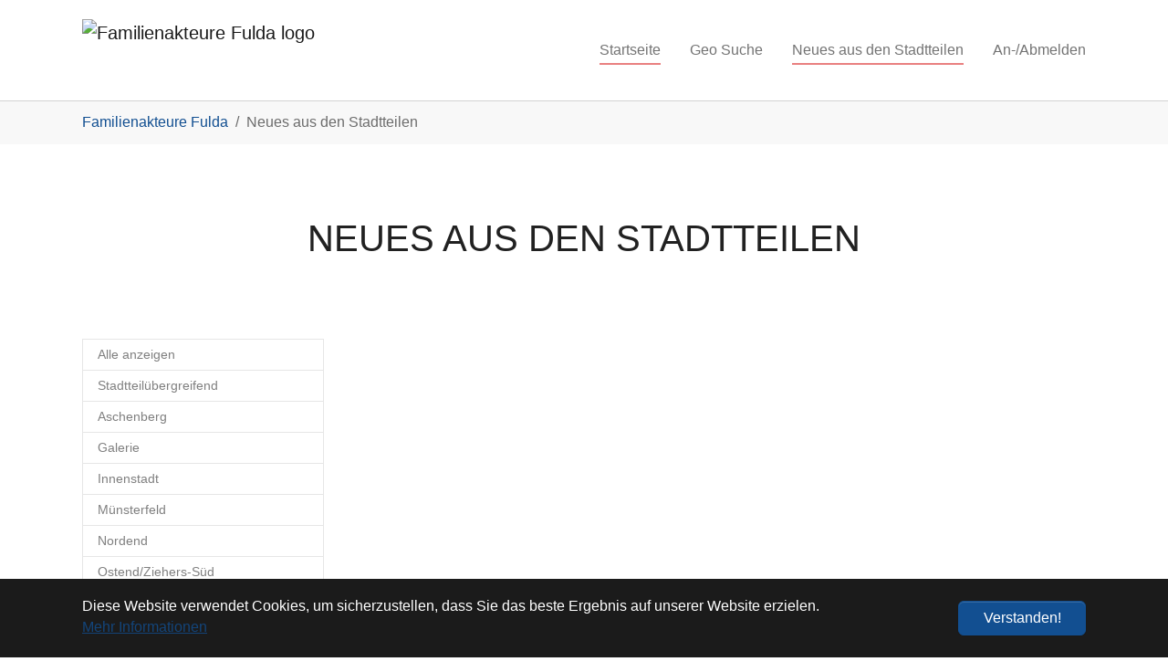

--- FILE ---
content_type: text/html; charset=utf-8
request_url: https://www.familienakteure-fulda.de/neues-aus-den-stadtteilen?tx_familyservicesfd_news%5Baction%5D=show&tx_familyservicesfd_news%5Bcontroller%5D=News&tx_familyservicesfd_news%5Bnews%5D=62&cHash=656e381fbf07513a1eb95a9e94e93dc3
body_size: 3540
content:
<!DOCTYPE html>
<html lang="de_DE">
<head>

<meta charset="utf-8">
<!-- 
	Based on the TYPO3 Bootstrap Package by Benjamin Kott - https://www.bootstrap-package.com/

	This website is powered by TYPO3 - inspiring people to share!
	TYPO3 is a free open source Content Management Framework initially created by Kasper Skaarhoj and licensed under GNU/GPL.
	TYPO3 is copyright 1998-2026 of Kasper Skaarhoj. Extensions are copyright of their respective owners.
	Information and contribution at https://typo3.org/
-->

<base href="https://www.familienakteure-fulda.de/">
<link rel="icon" href="/fileadmin/images/favicon.ico" type="image/vnd.microsoft.icon">
<title>Neues aus den Stadtteilen - Familienakteure Fulda</title>
<meta http-equiv="x-ua-compatible" content="IE=edge" />
<meta name="generator" content="TYPO3 CMS" />
<meta name="viewport" content="width=device-width, initial-scale=1, minimum-scale=1" />
<meta name="robots" content="index,follow" />
<meta name="description" content="Magistrat der Stadt Fulda - Amt für Jugend, Familie und Senioren" />
<meta name="keywords" content="Magistrat Stadt Fulda Jugend Senioren Familie" />
<meta name="twitter:card" content="summary" />
<meta name="apple-mobile-web-app-capable" content="no" />
<meta name="google" content="notranslate" />

<link rel="stylesheet" href="/typo3temp/assets/compressed/merged-18bd8935e2e9e422e04be304ef2ae6e2-046366852629707d43c623bcf994ef7f.css?1686138900" media="all">
<link rel="stylesheet" href="/typo3temp/assets/compressed/merged-57a507c196fd2c3ff5124fbc1e0a6072-ebb574674eee0bd90607c9d9ded03a2b.css?1686138900" media="all">


<script src="/typo3temp/assets/compressed/merged-83f0a75b8d6f78ad06cdb0869b85f266-ca921e03f4a982b0e40e5a43a95e9d38.js?1686138900"></script>
<script src="/typo3temp/assets/compressed/merged-7a59f2d8b832bf04bd8a9e040668a67a-940d0e45b33dff0ec28e792fc7579af7.js?1686138900"></script>


<noscript>
    	Bitte aktivieren Sie Javascript!
  	</noscript>
<link rel="canonical" href="https://www.familienakteure-fulda.de/neues-aus-den-stadtteilen?tx_familyservicesfd_news%5Baction%5D=show&amp;tx_familyservicesfd_news%5Bcontroller%5D=News&amp;tx_familyservicesfd_news%5Bnews%5D=62&amp;cHash=656e381fbf07513a1eb95a9e94e93dc3"/>
</head>
<body id="p26" class="page-26 pagelevel-1 language-0 backendlayout-subnavigation_left layout-default">

<div id="top"></div><div class="body-bg"><div id="cookieconsent"><span data-cookieconsent-setting="cookie.expiryDays" data-cookieconsent-value="365"></span><span data-cookieconsent-setting="content.header" data-cookieconsent-value="Auf der Website werden Cookies verwendet!"></span><span data-cookieconsent-setting="content.message" data-cookieconsent-value="Diese Website verwendet Cookies, um sicherzustellen, dass Sie das beste Ergebnis auf unserer Website erzielen."></span><span data-cookieconsent-setting="content.dismiss" data-cookieconsent-value="Verstanden!"></span><span data-cookieconsent-setting="content.allow" data-cookieconsent-value="Cookies zulassen"></span><span data-cookieconsent-setting="content.deny" data-cookieconsent-value="Ablehnen"></span><span data-cookieconsent-setting="content.link" data-cookieconsent-value="Mehr Informationen"></span><span data-cookieconsent-setting="content.href" data-cookieconsent-value="https://www.familienakteure-fulda.de/datenschutz"></span><span data-cookieconsent-setting="layout" data-cookieconsent-value="basic"></span><span data-cookieconsent-setting="type" data-cookieconsent-value="info"></span><span data-cookieconsent-setting="position" data-cookieconsent-value="bottom"></span><span data-cookieconsent-setting="revokable" data-cookieconsent-value="0"></span><span data-cookieconsent-setting="static" data-cookieconsent-value="0"></span><span data-cookieconsent-setting="location" data-cookieconsent-value="0"></span><span data-cookieconsent-setting="law.countryCode" data-cookieconsent-value="DE"></span><span data-cookieconsent-setting="law.regionalLaw" data-cookieconsent-value="1"></span></div><a class="visually-hidden-focusable" href="#page-content"><span>Zum Hauptinhalt springen</span></a><header id="page-header" class="bp-page-header navbar navbar-mainnavigation navbar-default navbar-has-image navbar-top"><div class="container"><a class="navbar-brand navbar-brand-image" href="/"><img class="navbar-brand-logo-normal" src="/fileadmin/images/fulda-unsere-stadt_01.png" alt="Familienakteure Fulda logo" height="68" width="172"></a><button class="navbar-toggler collapsed" type="button" data-bs-toggle="collapse" data-bs-target="#mainnavigation" aria-controls="mainnavigation" aria-expanded="false" aria-label="Navigation umschalten"><span class="navbar-toggler-icon"></span></button><nav id="mainnavigation" class="collapse navbar-collapse"><ul class="navbar-nav"><li class="nav-item active"><a href="/" id="nav-item-9" class="nav-link" title="Startseite"><span class="nav-link-text">Startseite</span></a></li><li class="nav-item"><a href="/geographische-suche" id="nav-item-31" class="nav-link" title="Geo Suche"><span class="nav-link-text">Geo Suche</span></a></li><li class="nav-item active dropdown dropdown-hover"><a href="/neues-aus-den-stadtteilen" id="nav-item-26" class="nav-link dropdown-toggle" title="Neues aus den Stadtteilen" aria-haspopup="true" aria-expanded="false"><span class="nav-link-text">Neues aus den Stadtteilen <span class="visually-hidden">(current)</span></span></a><ul class="dropdown-menu" aria-labelledby="nav-item-26"><li><a href="/neues-aus-den-stadtteilen/alle-anzeigen" class="dropdown-item" title="Alle anzeigen"><span class="dropdown-text">Alle anzeigen</span></a></li><li><a href="/neues-aus-den-stadtteilen/stadtteiluebergreifend" class="dropdown-item" title="Stadtteilübergreifend"><span class="dropdown-text">Stadtteilübergreifend</span></a></li><li><a href="/neues-aus-den-stadtteilen/aschenberg" class="dropdown-item" title="Aschenberg"><span class="dropdown-text">Aschenberg</span></a></li><li><a href="/neues-aus-den-stadtteilen/galerie" class="dropdown-item" title="Galerie"><span class="dropdown-text">Galerie</span></a></li><li><a href="/neues-aus-den-stadtteilen/innenstadt" class="dropdown-item" title="Innenstadt"><span class="dropdown-text">Innenstadt</span></a></li><li><a href="/neues-aus-den-stadtteilen/muensterfeld" class="dropdown-item" title="Münsterfeld"><span class="dropdown-text">Münsterfeld</span></a></li><li><a href="/neues-aus-den-stadtteilen/nordend" class="dropdown-item" title="Nordend"><span class="dropdown-text">Nordend</span></a></li><li><a href="/neues-aus-den-stadtteilen/ostend/ziehers-sued" class="dropdown-item" title="Ostend/Ziehers-Süd"><span class="dropdown-text">Ostend/Ziehers-Süd</span></a></li><li><a href="/neues-aus-den-stadtteilen/suednend/kohlhaus" class="dropdown-item" title="Südend/Kohlhaus"><span class="dropdown-text">Südend/Kohlhaus</span></a></li><li><a href="/neues-aus-den-stadtteilen/ziehers-nord" class="dropdown-item" title="Ziehers-Nord"><span class="dropdown-text">Ziehers-Nord</span></a></li></ul></li><li class="nav-item"><a href="/anmelden" id="nav-item-8" class="nav-link" title="An-/Abmelden"><span class="nav-link-text">An-/Abmelden</span></a></li></ul></nav></div></header><nav class="breadcrumb-section" aria-label="Brotkrümelnavigation"><div class="container"><p class="visually-hidden" id="breadcrumb">Sie sind hier:</p><ol class="breadcrumb"><li class="breadcrumb-item"><a class="breadcrumb-link" href="/" title="Familienakteure Fulda"><span class="breadcrumb-link-title"><span class="breadcrumb-text">Familienakteure Fulda</span></span></a></li><li class="breadcrumb-item active" aria-current="page"><span class="breadcrumb-link-title"><span class="breadcrumb-text">Neues aus den Stadtteilen</span></span></li></ol></div></nav><div id="page-content" class="bp-page-content main-section"><!--TYPO3SEARCH_begin--><div id="c136" class=" frame frame-default frame-type-header frame-layout-default frame-size-default frame-height-default frame-background-none frame-space-before-none frame-space-after-none frame-no-backgroundimage"><div class="frame-group-container"><div class="frame-group-inner"><div class="frame-container frame-container-default"><div class="frame-inner"><header class="frame-header"><h1 class="element-header text-center"><span>Neues aus den Stadtteilen</span></h1></header></div></div></div></div></div><div class="section section-default"><div class="container"><div class="section-row"><div class="section-column subnav-wrap"><!--TYPO3SEARCH_end--><nav class="frame frame-type-subnavigation frame-background-none frame-no-backgroundimage frame-space-before-none frame-space-after-none" role="navigation"><div class="frame-container"><div class="frame-inner"><ul class="subnav-nav"><li class="subnav-item"><a href="/neues-aus-den-stadtteilen/alle-anzeigen" id="subnav-item-45" class="subnav-link" title="Alle anzeigen"><span class="subnav-link-text">Alle anzeigen</span></a></li><li class="subnav-item"><a href="/neues-aus-den-stadtteilen/stadtteiluebergreifend" id="subnav-item-46" class="subnav-link" title="Stadtteilübergreifend"><span class="subnav-link-text">Stadtteilübergreifend</span></a></li><li class="subnav-item"><a href="/neues-aus-den-stadtteilen/aschenberg" id="subnav-item-47" class="subnav-link" title="Aschenberg"><span class="subnav-link-text">Aschenberg</span></a></li><li class="subnav-item"><a href="/neues-aus-den-stadtteilen/galerie" id="subnav-item-48" class="subnav-link" title="Galerie"><span class="subnav-link-text">Galerie</span></a></li><li class="subnav-item"><a href="/neues-aus-den-stadtteilen/innenstadt" id="subnav-item-49" class="subnav-link" title="Innenstadt"><span class="subnav-link-text">Innenstadt</span></a></li><li class="subnav-item"><a href="/neues-aus-den-stadtteilen/muensterfeld" id="subnav-item-50" class="subnav-link" title="Münsterfeld"><span class="subnav-link-text">Münsterfeld</span></a></li><li class="subnav-item"><a href="/neues-aus-den-stadtteilen/nordend" id="subnav-item-51" class="subnav-link" title="Nordend"><span class="subnav-link-text">Nordend</span></a></li><li class="subnav-item"><a href="/neues-aus-den-stadtteilen/ostend/ziehers-sued" id="subnav-item-52" class="subnav-link" title="Ostend/Ziehers-Süd"><span class="subnav-link-text">Ostend/Ziehers-Süd</span></a></li><li class="subnav-item"><a href="/neues-aus-den-stadtteilen/suednend/kohlhaus" id="subnav-item-53" class="subnav-link" title="Südend/Kohlhaus"><span class="subnav-link-text">Südend/Kohlhaus</span></a></li><li class="subnav-item"><a href="/neues-aus-den-stadtteilen/ziehers-nord" id="subnav-item-54" class="subnav-link" title="Ziehers-Nord"><span class="subnav-link-text">Ziehers-Nord</span></a></li></ul></div></div></nav><!--TYPO3SEARCH_begin--></div><main class="section-column maincontent-wrap" role="main"></main></div></div></div><!--TYPO3SEARCH_end--></div><footer id="page-footer" class="bp-page-footer"><section class="section footer-section footer-section-content"><div class="container"><div class="section-row"><div class="section-column footer-section-content-column footer-section-content-column-left"><div id="c119" class=" frame frame-default frame-type-textpic frame-layout-default frame-size-default frame-height-default frame-background-none frame-space-before-none frame-space-after-none frame-no-backgroundimage"><div class="frame-group-container"><div class="frame-group-inner"><div class="frame-container frame-container-default"><div class="frame-inner"><div class="textpic textpic-above"><div class="textpic-item textpic-gallery"></div><div class="textpic-item textpic-text"><header class="frame-header"><h4 class="element-header "><span>Kontakt</span></h4></header><p><span class="text-primary">Magistrat der Stadt Fulda<br> Amt für Jugend, Familie und Senioren Qualitätsmanagement<br> Bonifatiusplatz 1+3<br> 36037 Fulda</span></p></div></div></div></div></div></div></div></div><div class="section-column footer-section-content-column footer-section-content-column-middle"><div id="c120" class=" frame frame-default frame-type-textpic frame-layout-default frame-size-default frame-height-default frame-background-none frame-space-before-none frame-space-after-none frame-no-backgroundimage"><div class="frame-group-container"><div class="frame-group-inner"><div class="frame-container frame-container-default"><div class="frame-inner"><div class="textpic textpic-above"><div class="textpic-item textpic-gallery"></div><div class="textpic-item textpic-text"><header class="frame-header"><h4 class="element-header "><span>Familienakteure Fulda</span></h4></header><p><span class="text-primary">Ein Projekt der Stadt Fulda in Kooperation mit der Trägerkonferenz Stärken Sozialer Netze.</span></p></div></div></div></div></div></div></div></div><div class="section-column footer-section-content-column footer-section-content-column-right"><div id="c121" class=" frame frame-default frame-type-textpic frame-layout-default frame-size-default frame-height-default frame-background-none frame-space-before-none frame-space-after-none frame-no-backgroundimage"><div class="frame-group-container"><div class="frame-group-inner"><div class="frame-container frame-container-default"><div class="frame-inner"><div class="textpic textpic-above"><div class="textpic-item textpic-gallery"></div><div class="textpic-item textpic-text"><header class="frame-header"><h4 class="element-header "><span>Familienstadt Fulda</span></h4></header><p><span class="text-primary">Amt für Jugend, Familie und Senioren</span></p></div></div></div></div></div></div></div></div></div></div></section><section class="section footer-section footer-section-meta"><div class="frame frame-background-none frame-space-before-none frame-space-after-none"><div class="frame-group-container"><div class="frame-group-inner"><div class="frame-container frame-container-default"><div class="frame-inner"><div class="footer-info-section"><div class="footer-meta"></div><div class="footer-copyright"><p><a href="https://www.familienakteure-fulda.de/impressum" title="Impressum" target="_self">Impressum</a><span> – </span><a href="https://www.familienakteure-fulda.de/datenschutz" title="Datenschutz" target="_self">Datenschutz</a></p></div><div class="footer-sociallinks"><div class="sociallinks"><ul class="sociallinks-list"></ul></div></div></div></div></div></div></div></div></section></footer><a class="scroll-top" title="Nach oben rollen" href="#top"><span class="scroll-top-icon"></span></a></div>
<script src="/typo3temp/assets/compressed/merged-a32dea476e1372e53875602c087eeff9-d4f45661cc17c867b47ead8124797283.js?1686138900"></script>
<script src="/typo3temp/assets/compressed/merged-e7473b687f0d755a2a515deed23d963d-c69fc183055f2c9e618412e84e5ad8ac.js?1686138900"></script>


</body>
</html>